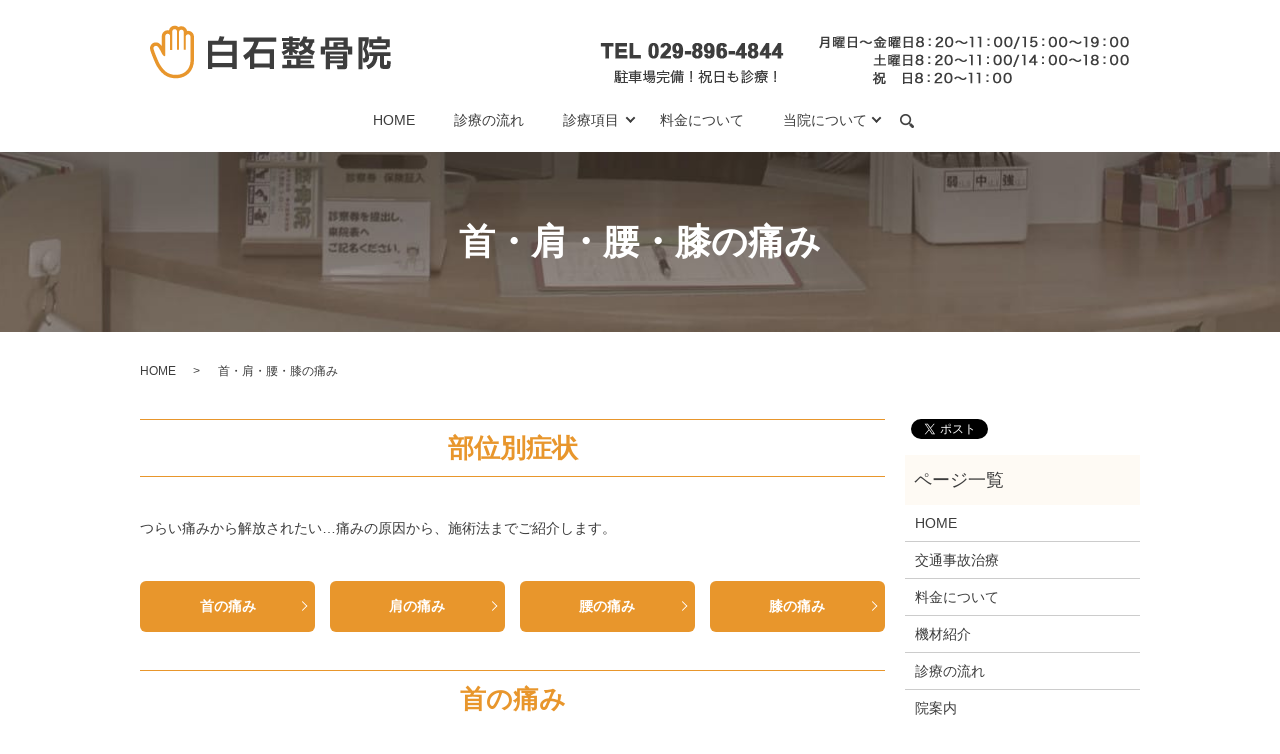

--- FILE ---
content_type: text/html; charset=UTF-8
request_url: https://www.shiraishi-seikotsuin.com/part
body_size: 7633
content:

<!DOCTYPE HTML>
<html lang="ja">
<head prefix="og: http://ogp.me/ns# fb: http://ogp.me/ns/fb# article: http://ogp.me/ns/article#">
  <meta charset="utf-8">
  <meta http-equiv="X-UA-Compatible" content="IE=edge,chrome=1">
  <meta name="viewport" content="width=device-width, initial-scale=1">
  <title>白石整骨院｜首・肩・腰・膝の痛みでお困りの方はご相談ください</title>
  
<!-- All in One SEO Pack 2.7.2 by Michael Torbert of Semper Fi Web Designob_start_detected [-1,-1] -->
<meta name="description"  content="牛久市で首・肩・腰・膝の痛みでお困りの方は白石整骨院へご相談ください。慢性的な痛み・むち打ち・寝違い・肩こり・腰痛・ギックリ腰などあらゆる症状の痛みを原因から改善いたします。少しでも体に異変を感じたら我慢せず一度ご相談ください。" />

<meta name="keywords"  content="牛久市,整骨院,交通事故の怪我,骨盤矯正,白石整骨院,首・肩・腰・膝の痛み" />

<link rel="canonical" href="https://www.shiraishi-seikotsuin.com/part" />
<meta property="og:title" content="白石整骨院｜首・肩・腰・膝の痛みでお困りの方はご相談ください" />
<meta property="og:type" content="article" />
<meta property="og:url" content="https://www.shiraishi-seikotsuin.com/part" />
<meta property="og:image" content="https://www.shiraishi-seikotsuin.com/wp-content/uploads/logo_ogp.jpg" />
<meta property="og:description" content="牛久市で首・肩・腰・膝の痛みでお困りの方は白石整骨院へご相談ください。慢性的な痛み・むち打ち・寝違い・肩こり・腰痛・ギックリ腰などあらゆる症状の痛みを原因から改善いたします。少しでも体に異変を感じたら我慢せず一度ご相談ください。" />
<meta property="article:published_time" content="2018-07-28T05:31:34Z" />
<meta property="article:modified_time" content="2018-08-30T09:41:55Z" />
<meta name="twitter:card" content="summary" />
<meta name="twitter:title" content="白石整骨院｜首・肩・腰・膝の痛みでお困りの方はご相談ください" />
<meta name="twitter:description" content="牛久市で首・肩・腰・膝の痛みでお困りの方は白石整骨院へご相談ください。慢性的な痛み・むち打ち・寝違い・肩こり・腰痛・ギックリ腰などあらゆる症状の痛みを原因から改善いたします。少しでも体に異変を感じたら我慢せず一度ご相談ください。" />
<meta name="twitter:image" content="https://www.shiraishi-seikotsuin.com/wp-content/uploads/logo_ogp.jpg" />
<meta itemprop="image" content="https://www.shiraishi-seikotsuin.com/wp-content/uploads/logo_ogp.jpg" />
<!-- /all in one seo pack -->
<link rel='dns-prefetch' href='//s.w.org' />
<link rel='stylesheet' id='contact-form-7-css'  href='https://www.shiraishi-seikotsuin.com/wp-content/plugins/contact-form-7/includes/css/styles.css?ver=5.0.3' type='text/css' media='all' />
<script type='text/javascript' src='https://www.shiraishi-seikotsuin.com/wp-content/themes/shiraishi-seikotsuin.com_/assets/js/vendor/jquery.min.js?ver=4.9.26'></script>
<link rel='shortlink' href='https://www.shiraishi-seikotsuin.com/?p=22' />
<style>.gallery .gallery-item img { width: auto; height: auto; }</style>  <link href="https://fonts.googleapis.com/earlyaccess/notosansjapanese.css" rel="stylesheet" />
  <link href="https://www.shiraishi-seikotsuin.com/wp-content/themes/shiraishi-seikotsuin.com_/assets/css/main.css?1765090967" rel="stylesheet" >
  <script src="https://www.shiraishi-seikotsuin.com/wp-content/themes/shiraishi-seikotsuin.com_/assets/js/vendor/respond.min.js"></script>
  <script type="application/ld+json">
  {
    "@context": "http://schema.org",
    "@type": "BreadcrumbList",
    "itemListElement":
    [
      {
        "@type": "ListItem",
        "position": 1,
        "item":
        {
          "@id": "https://www.shiraishi-seikotsuin.com/",
          "name": "白石整骨院"
        }
      },
      {
        "@type": "ListItem",
        "position": 2,
        "item":
        {
          "@id": "https://www.shiraishi-seikotsuin.com/part/",
          "name": "首・肩・腰・膝の痛み"
        }
      }
    ]
  }
  </script>


  <script type="application/ld+json">
  {
    "@context": "http://schema.org/",
    "@type": "LocalBusiness",
    "name": "白石整骨院",
    "address": "〒300-1206　茨城県牛久市ひたち野西3-26-12",
    "telephone": "029-896-4844",
    "faxNumber": "029-896-4844",
    "url": "https://www.shiraishi-seikotsuin.com",
    "email": "info@shiraishi-seikotsuin.com",
    "image": "https://www.shiraishi-seikotsuin.com/wp-content/uploads/logo_ogp.jpg",
    "logo": "https://www.shiraishi-seikotsuin.com/wp-content/uploads/logo_org.png"
  }
  </script>
</head>
<body class="scrollTop">

  <div id="fb-root"></div>
  <script>(function(d, s, id) {
    var js, fjs = d.getElementsByTagName(s)[0];
    if (d.getElementById(id)) return;
    js = d.createElement(s); js.id = id;
    js.src = 'https://connect.facebook.net/ja_JP/sdk.js#xfbml=1&version=v2.12';
    fjs.parentNode.insertBefore(js, fjs);
  }(document, 'script', 'facebook-jssdk'));</script>

  <header>
    <div class="primary_header">
		<div class="container">
      <div class="row">
                <div class="title">
                      <a href="https://www.shiraishi-seikotsuin.com/">
              <object type="image/svg+xml" data="/wp-content/uploads/logo.svg" alt="白石整骨院"></object>
            </a>
                  </div>
        <nav class="global_nav"><ul><li><a href="https://www.shiraishi-seikotsuin.com/">HOME</a></li>
<li><a href="https://www.shiraishi-seikotsuin.com/flow">診療の流れ</a></li>
<li class="has_under"><a href="https://www.shiraishi-seikotsuin.com/">診療項目</a>
<ul class="sub-menu">
	<li class="effect01"><a href="https://www.shiraishi-seikotsuin.com/part">首・肩・腰・膝の痛み</a></li>
	<li class="effect01"><a href="https://www.shiraishi-seikotsuin.com/pelvis">骨盤矯正</a></li>
	<li class="effect01"><a href="https://www.shiraishi-seikotsuin.com/sports">スポーツの痛み</a></li>
	<li class="effect01"><a href="https://www.shiraishi-seikotsuin.com/electrical">電気施術</a></li>
	<li class="effect01"><a href="https://www.shiraishi-seikotsuin.com/accident">交通事故治療</a></li>
	<li><a href="/#anchor2024">全身バランス治療</a></li>
</ul>
</li>
<li><a href="https://www.shiraishi-seikotsuin.com/price">料金について</a></li>
<li class="has_under"><a href="#">当院について</a>
<ul class="sub-menu">
	<li class="effect01"><a href="https://www.shiraishi-seikotsuin.com/clinic">院案内</a></li>
	<li class="effect01"><a href="https://www.shiraishi-seikotsuin.com/machine">機材紹介</a></li>
</ul>
</li>

              <li class="gnav_search">
                <a href="#">search</a>
  <div class="epress_search">
    <form method="get" action="https://www.shiraishi-seikotsuin.com/">
      <input type="text" placeholder="" class="text" name="s" autocomplete="off" value="">
      <input type="submit" value="Search" class="submit">
    </form>
  </div>
  </li>
            </ul>
            <div class="menu_icon">
              <a href="#menu"><span>メニュー開閉</span></a>
            </div></nav>			            <div class="hdr_info_wrap">
              <div class="hdr_info">
                <figure>
                  <img src="/wp-content/uploads/hdr_img001.png" alt="TEL 029-896-4844">
                </figure>
              </div>
            </div>
      </div>
      </div>
    </div>
  </header>

  <main>
              <h1 class="wow" style="">
              首・肩・腰・膝の痛み                  </h1>

    
    <div class="bread_wrap">
      <div class="container gutters">
        <div class="row bread">
              <ul class="col span_12">
              <li><a href="https://www.shiraishi-seikotsuin.com">HOME</a></li>
                      <li>首・肩・腰・膝の痛み</li>
                  </ul>
          </div>
      </div>
    </div>
    <section>
      <div class="container gutters">
        <div class="row">
                    <div class="col span_9 column_main">
                                <section>
                <h2>部位別症状</h2>
                <p>つらい痛みから解放されたい…痛みの原因から、施術法までご紹介します。</p>
                <div class="container gutters">
                  <div class="row">
                    <div class="col span_3">
                      <p class="more">
                        <a href="#a01" class="add_arrow">首の痛み</a>
                      </p>
                    </div>
                    <div class="col span_3">
                      <p class="more">
                        <a href="#a02" class="add_arrow">肩の痛み</a>
                      </p>
                    </div>
                    <div class="col span_3">
                      <p class="more">
                        <a href="#a03" class="add_arrow">腰の痛み</a>
                      </p>
                    </div>
                    <div class="col span_3">
                      <p class="more">
                        <a href="#a04" class="add_arrow">膝の痛み</a>
                      </p>
                    </div>
                  </div>
                </div>
              </section>
              <section>
                <h2 id="a01">首の痛み</h2>
                <h3>慢性的な首の痛み</h3>
                <div class="container gutters">
                  <div class="row reverse">
                    <div class="col span_4">
                      <figure>
                        <img src="/wp-content/uploads/part_img001.jpg" alt="慢性的な首の痛み"> </figure>
                    </div>
                    <div class="col span_8">
                      <p> 個人差はありますが、人の頭の重さは成人で5キロから7キロくらいあります。<br>そのため、前かがみになっている時や目線が下を向いている時は、その重い頭を支えているので、首への負担は大きいのです。<br>長時間同じ姿勢でいるパソコン作業や家事は、筋肉の緊張から血液循環の悪化、目の疲れ、疲労、ストレスが重なり痛みへとつながっていくのです。 </p>
                    </div>
                  </div>
                  <h3>寝違い</h3>
                  <div class="row">
                    <div class="col span_12">
                      <p> 睡眠中の不自然な姿勢から、起床時の首の痛みや首が動かないなどの現象が起こっていると思われがちですが、実際は毎日の積み重ねが首の痛みの原因なのです。<br>不自然な状態での睡眠と、毎日の疲労が積み重なることによって首の筋肉が伸びる寝違いにつながるのです。 </p>
                    </div>
                  </div>
                  <h3>むち打ち</h3>
                  <div class="row">
                    <div class="col span_12">
                      <p> むち打ち症は、外傷性頸部症候群のことです。首に間接的でも大きな衝撃がかかった際に、むちのようにしなることにより起こる症状です。<br> 骨折や損傷を防ぐために頸椎（首の骨）が強い衝撃を受けた時に靭帯や筋肉が代わりに衝撃を吸収してくれます。<br> 首の痛みなどが現れるのは、これらの組織が身代わりになってくれているからです。<br> 受けるダメージ次第ですが、頸部を通る血管や神経に大きな衝撃を受けると、全身に枝分かれしている神経から体の様々部分に支障がでてしまいます。
                        </p>
                    </div>
                  </div>
                </div>
              </section>
              <section>
                <h2>首の痛みに対する施術法</h2>
                <h3>慢性的な首の痛み</h3>
                <div class="container gutters">
                  <div class="row reverse">
                    <div class="col span_4">
                      <figure>
                        <img src="/wp-content/uploads/part_img002.jpg" alt="慢性的な首の痛み"> </figure>
                    </div>
                    <div class="col span_8">
                      <p> 普段から首をよく動かすことが慢性的な首の痛みに対する予防になります。<br>血行不良の状態を改善するには、首をよく動かすことにより筋肉の伸縮で血管がポンプのように動き、血行不良改善に効果的に働きます。<br>急激な運動よりはゆっくりと動かしてください。 </p>
                      <p> 慢性的な首の痛みには、普段から首を良く動かすことが重要です。<br>首を動かすことによる筋肉の伸び縮みで、血管がポンプのような働きをして血液循環を促進させ、血行不良の状態の改善に期待できます。<br>急激な運動は控え、なるべくゆっくりと動かしてください。（慢性化している場合は定期的な施術をおすすめします。） </p>
                    </div>
                  </div>
                  <h3>寝違い</h3>
                  <div class="row">
                    <div class="col span_12">
                      <p> あまり動かさずに安静にすることが首の筋肉の炎症を抑える最適な方法です。<br>幹部が熱を帯びていれば、少し冷えたタオルなどを使用してください。<br>強く揉んだりすることは良いとは言えません。<br>状態次第では長引く可能性がありますので十分に注意してください。早めの施術が必要です。 </p>
                    </div>
                  </div>
                  <h3>むち打ち</h3>
                  <div class="row">
                    <div class="col span_12">
                      <p> むち打ちに関しては、専門的な施術になりますので、一度当院へご来院ください。 </p>
                    </div>
                  </div>
                </div>
              </section>
              <section>
                <h2 id="a02">肩の痛み</h2>
                <h3>肩こり</h3>
                <div class="container gutters">
                  <div class="row reverse">
                    <div class="col span_4">
                      <figure>
                        <img src="/wp-content/uploads/part_img003.jpg" alt="肩こり"> </figure>
                    </div>
                    <div class="col span_8">
                      <p> 一般的に肩こりと呼ばれているものは、長時間の同じ姿勢により、筋肉が緊張し乳酸がたまることにより、血行不良が起こります。<br>ただ、病気の原因は様々ですので、受診も必要になってくることもございます。 </p>
                    </div>
                  </div>
                </div>
              </section>
              <section>
                <h2>肩の痛みに対する施術法</h2>
                <h3>肩こり</h3>
                <div class="container gutters">
                  <div class="row reverse">
                    <div class="col span_4">
                      <figure>
                        <img src="/wp-content/uploads/part_img004.jpg" alt="肩こり"> </figure>
                    </div>
                    <div class="col span_8">
                      <p> 一番の予防策としてはやはり運動が一番です。<br>肩周りの筋肉を引き延ばすイメージで、ゆっくり首を回したり、肩をすくめたり、腕をまっすぐに伸ばすことが有効です。状態によっては施術が必要になってきますので,いつでもご相談ください。 </p>
                    </div>
                  </div>
                </div>
              </section>
              <section>
                <h2 id="a03">腰の痛み</h2>
                <h3>腰痛</h3>
                <div class="container gutters">
                  <div class="row reverse">
                    <div class="col span_4">
                      <figure>
                        <img src="/wp-content/uploads/part_img005.jpg" alt="腰痛"> </figure>
                    </div>
                    <div class="col span_8">
                      <p> 腰痛症の原因は肥満、弱い筋肉、悪い姿勢、ストレス、運動不足、慢性疲労などによって起こります。現代でも腰痛症の原因はわかっていません。<br>ただ、腰の骨からくるものではなく、内臓にも原因はなく、X線写真でも異常が見受けられないことも多くあります。<br>筋肉の疲れが要因と考えられていて、長時間のすわり仕事、中腰の姿勢の方に多く見受けられます。<br> 筋肉が固くこわばり、うっ血して痛みを起こすもので、背骨の筋肉に負担がかかるような姿勢を長時間とることにより発症につながります。
                        </p>
                    </div>
                  </div>
                  <h3>ギックリ腰</h3>
                  <div class="row">
                    <div class="col span_12">
                      <p> 一般的に、重量があるものを持ち上げた時に起こると思われがちですが、ものを取るなど前かがみになった時や顔を洗う動作などで起こります。<br>日常的に疲れ、疲労がたまった時に起こる確率が多く、立ちっぱなしや座りっぱなしなどの状態のような疲労が最大の要因であるので、疲れがたまる前に対処することが必要になってきます。 </p>
                    </div>
                  </div>
                  <h3>坐骨神経痛</h3>
                  <div class="row">
                    <div class="col span_12">
                      <p> 神経症状の様々な疾患でみられ、すべり症、腰椎椎間板ヘルニアで、すべり症、脊柱管狭窄症などがあります。<br> 圧迫や締め付けなど、腰骨からのびている坐骨神経に負担がかかっていると発症し、痛みやしびれ、感覚異常などを引き起こします。症状がでるのは腰部だけではなく、ふくらはぎやおしり、足先などにもみられます。 </p>
                    </div>
                  </div>
                </div>
              </section>
              <section>
                <h2>腰の痛みに対する施術法</h2>
                <h3>腰痛</h3>
                <div class="container gutters">
                  <div class="row reverse">
                    <div class="col span_4">
                      <figure>
                        <img src="/wp-content/uploads/part_img006.jpg" alt="腰痛"> </figure>
                    </div>
                    <div class="col span_8">
                      <p> 生活習慣が原因の腰痛症は、生活を変えない限りは何度でも再発します。<br>毎日の腰痛体操の徹底、姿勢をよくする、体重の維持、規則正しい生活をして過労やストレスを避けることが大切です。<br>筋肉のこりをほぐして血液循環をよくする体操は、筋肉を強化するので再発防止に効果があります。<br>慢性化する腰痛のほとんどは、筋力不足や運動不足で起きるため、腹筋背筋を強化することが必要です。<br>腰痛の大きな原因として、腹筋の力が低下すると腰のそりが強くなることにあります。<br>痛みが強い時は安静にしますが、体調を見ながら少し痛くても適切な運動をしましょう。<br>筋肉の痛みは、患部を温めるための入浴など、指圧、マッサージなどでも軽くなります。 </p>
                    </div>
                  </div>
                  <h3>ギックリ腰</h3>
                  <div class="row">
                    <div class="col span_12">
                      <p> 痛みの強い場合は、膝の下に大きめなクッションなどを入れて上向きで膝を立てるようにして寝たり、比較的痛くない方を下にして横向きに膝を抱えるくらい曲げて寝ると痛みが軽くなります。<br>安静が基本的には大事ですが、我慢することは悪化の原因となりますので、早期の施術をおすすめします。 </p>
                    </div>
                  </div>
                  <h3>坐骨神経痛</h3>
                  <div class="row">
                    <div class="col span_12">
                      <p> 股関節と膝を曲げると神経の通りが楽になり、就寝時は横向きに寝るのが効果的です。<br>座る形で横になる感じです。<br>普段はカイロなどで腰を良く温めたりするのも効果的で、腰を冷やさないようにしてください。<br>神経症状は治りづらいので早めに施術を行ってください。<br>当院では特殊電療による施術を行っております。 </p>
                    </div>
                  </div>
                </div>
              </section>
              <section>
                <h2 id="a04">膝の痛み</h2>
                <h3>膝の外傷</h3>
                <div class="container gutters">
                  <div class="row reverse">
                    <div class="col span_4">
                      <figure>
                        <img src="/wp-content/uploads/part_img007.jpg" alt="膝の外傷"> </figure>
                    </div>
                    <div class="col span_8">
                      <p> 骨折、半月板の損傷、じん帯損傷、軟骨損傷など、多くの怪我がおきるのが膝です。<br>立っている状態で、膝は体重の負荷をもほとんど受けとめています。<br>階段では4～5倍、走って7倍、歩く時ですら体重の3倍の負荷を受けとめています。<br>スポーツなどで、膝を支えるじん帯や骨、膝の中にある半月板や軟骨などの損傷が起こりやすいのは、捻じれの力が働くためです。 </p>
                    </div>
                  </div>
                </div>
              </section>
              <section>
                <h2>膝の痛みに対する施術法</h2>
                <h3>膝の外傷</h3>
                <div class="container gutters">
                  <div class="row reverse">
                    <div class="col span_4">
                      <figure>
                        <img src="/wp-content/uploads/part_img008.jpg" alt="膝の外傷"> </figure>
                    </div>
                    <div class="col span_8">
                      <p> 当院では、状態次第ですがシーネと呼ばれる支えを作り、固定をした上で施術を行い、テーピングなどでの患部の保護を行います。<br>治癒後のリハビリも行っております。<br>膝の負担軽減が第一なため、安静状態を保ち、早めに来院して検査をしましょう。お気軽にご相談ください。 </p>
                    </div>
                  </div>
                </div>
              </section>
                          </div>
          <div class="col span_3 column_sub">
            <div>
<style>
.share_button {
  letter-spacing: -.40em;
  padding-top: 30px;
  margin-bottom: 7%;
}
.share_button > * {
  letter-spacing: normal;
  vertical-align: bottom;
  margin:0 2px;
}
.column_sub .share_button {
  margin-top: 0;
  padding-top: 0;
}
</style>
  <div class="container share_button">
    <!-- Facebook -->
    <div class="fb-share-button" data-href="https://www.shiraishi-seikotsuin.com/part" data-layout="button" data-size="small" data-mobile-iframe="false"><a class="fb-xfbml-parse-ignore" target="_blank" href="https://www.facebook.com/sharer/sharer.php?u=http%3A%2F%2Fwww.%2F&amp;src=sdkpreparse">シェア</a></div>
    <!-- Twitter -->
    <a href="https://twitter.com/share" class="twitter-share-button" data-lang="ja">ツイート</a>
    <script>!function(d,s,id){var js,fjs=d.getElementsByTagName(s)[0],p=/^http:/.test(d.location)?'http':'https';if(!d.getElementById(id)){js=d.createElement(s);js.id=id;js.src=p+'://platform.twitter.com/widgets.js';fjs.parentNode.insertBefore(js,fjs);}}(document,'script','twitter-wjs');</script>
    <!-- LINE -->
    <div class="line-it-button" data-lang="ja" data-type="share-a" data-url="https://www.shiraishi-seikotsuin.com/part" style="display: none;"></div>
    <script src="https://d.line-scdn.net/r/web/social-plugin/js/thirdparty/loader.min.js" async="async" defer="defer"></script>
  </div>
</div>
<div class="sidebar">
  <div class="widget_wrap"><p class="widget_header">ページ一覧</p>		<ul>
			<li class="page_item page-item-10"><a href="https://www.shiraishi-seikotsuin.com/">HOME</a></li>
<li class="page_item page-item-227"><a href="https://www.shiraishi-seikotsuin.com/accident">交通事故治療</a></li>
<li class="page_item page-item-229"><a href="https://www.shiraishi-seikotsuin.com/price">料金について</a></li>
<li class="page_item page-item-20"><a href="https://www.shiraishi-seikotsuin.com/machine">機材紹介</a></li>
<li class="page_item page-item-231"><a href="https://www.shiraishi-seikotsuin.com/flow">診療の流れ</a></li>
<li class="page_item page-item-13"><a href="https://www.shiraishi-seikotsuin.com/clinic">院案内</a></li>
<li class="page_item page-item-22 current_page_item"><a href="https://www.shiraishi-seikotsuin.com/part">首・肩・腰・膝の痛み</a></li>
<li class="page_item page-item-24"><a href="https://www.shiraishi-seikotsuin.com/pelvis">骨盤矯正</a></li>
<li class="page_item page-item-26"><a href="https://www.shiraishi-seikotsuin.com/sports">スポーツの痛み</a></li>
<li class="page_item page-item-17"><a href="https://www.shiraishi-seikotsuin.com/electrical">電気施術</a></li>
<li class="page_item page-item-11"><a href="https://www.shiraishi-seikotsuin.com/policy">プライバシーポリシー</a></li>
<li class="page_item page-item-12"><a href="https://www.shiraishi-seikotsuin.com/sitemap">サイトマップ</a></li>
		</ul>
		</div>		<div class="widget_wrap">		<p class="widget_header">お知らせ</p>		<ul>
											<li>
					<a href="https://www.shiraishi-seikotsuin.com/news/436">令和７年～令和８年冬季休診のお知らせ</a>
									</li>
											<li>
					<a href="https://www.shiraishi-seikotsuin.com/news/430">８月休診日のお知らせ</a>
									</li>
											<li>
					<a href="https://www.shiraishi-seikotsuin.com/news/422">令和７年GW休診のお知らせ</a>
									</li>
											<li>
					<a href="https://www.shiraishi-seikotsuin.com/news/411">診療時間変更のお知らせ</a>
									</li>
											<li>
					<a href="https://www.shiraishi-seikotsuin.com/news/406">令和6年～7年冬季休診のお知らせ</a>
									</li>
					</ul>
		</div>1</div>
          </div>
                  </div>
      </div>
    </section>

  </main>
<footer>    <div class="footer_nav_wrap">
      <div class="container">
        <div class="row">
        <nav class="col span_12 pc-only"><ul><li><a href="https://www.shiraishi-seikotsuin.com/">HOME</a></li>
<li><a href="https://www.shiraishi-seikotsuin.com/flow">診療の流れ</a></li>
<li><a href="https://www.shiraishi-seikotsuin.com/part">首・肩・腰・膝の痛み</a></li>
<li><a href="https://www.shiraishi-seikotsuin.com/pelvis">骨盤矯正</a></li>
<li><a href="https://www.shiraishi-seikotsuin.com/sports">スポーツの痛み</a></li>
<li><a href="https://www.shiraishi-seikotsuin.com/electrical">電気施術</a></li>
<li><a href="https://www.shiraishi-seikotsuin.com/accident">交通事故治療</a></li>
<li><a href="https://www.shiraishi-seikotsuin.com/price">料金について</a></li>
<li><a href="https://www.shiraishi-seikotsuin.com/clinic">院案内</a></li>
<li><a href="https://www.shiraishi-seikotsuin.com/machine">機材紹介</a></li>
<li><a href="https://www.shiraishi-seikotsuin.com/policy">プライバシーポリシー</a></li>
<li><a href="https://www.shiraishi-seikotsuin.com/sitemap">サイトマップ</a></li>
</ul></nav>        </div>
      </div>
    </div>
    <div class="footer_copyright_wrap">
      <div class="container">
        <div class="row">
          <div class="col span_12">
            <p>Copyright &copy; 白石整骨院 All Rights Reserved.<br>
              【掲載の記事・写真・イラストなどの無断複写・転載を禁じます】</p>
          </div>
        </div>
      </div>
    </div>
    <p class="pagetop"><a href="#top"></a></p>
  </footer>

  <script src="https://www.shiraishi-seikotsuin.com/wp-content/themes/shiraishi-seikotsuin.com_/assets/js/vendor/bundle.js"></script>
  <script src="https://www.shiraishi-seikotsuin.com/wp-content/themes/shiraishi-seikotsuin.com_/assets/js/main.js?"></script>

  <script type='text/javascript'>
/* <![CDATA[ */
var wpcf7 = {"apiSettings":{"root":"https:\/\/www.shiraishi-seikotsuin.com\/wp-json\/contact-form-7\/v1","namespace":"contact-form-7\/v1"},"recaptcha":{"messages":{"empty":"\u3042\u306a\u305f\u304c\u30ed\u30dc\u30c3\u30c8\u3067\u306f\u306a\u3044\u3053\u3068\u3092\u8a3c\u660e\u3057\u3066\u304f\u3060\u3055\u3044\u3002"}}};
/* ]]> */
</script>
<script type='text/javascript' src='https://www.shiraishi-seikotsuin.com/wp-content/plugins/contact-form-7/includes/js/scripts.js?ver=5.0.3'></script>
</body>
</html>


--- FILE ---
content_type: image/svg+xml
request_url: https://www.shiraishi-seikotsuin.com/wp-content/uploads/logo.svg
body_size: 3442
content:
<svg id="_x32_" xmlns="http://www.w3.org/2000/svg" viewBox="0 0 2381.8 512"><style>.st0{fill:#e8962c}.st1{fill:#3d3d3d}</style><path class="st0" d="M374.2 50.5v-.1h-7.4v.1c-2 .1-4.1.4-6 .7-5.2-26-28.2-45.7-55.6-45.7-10.5 0-20.3 2.9-28.7 7.8C266.5 5.1 253.7 0 239.8 0 212.1 0 189 19.9 184 46.2c-4-.9-8.1-1.4-12.4-1.4-31.3 0-56.7 25.5-56.7 56.7v98.1c-2-3-4-5.8-6-8.3-5.5-7.1-10.5-12.1-16.2-16.4-4.1-3.1-8.3-5.6-12.7-7.5-6-2.6-12.2-4.2-18.6-4.7-1.5-.1-3.1-.2-4.7-.2-15.8 0-31.1 6.7-41.8 18.4-11.9 13-17 30.5-14.1 47.9 1.4 7.7 4.6 18.7 9.9 33.8 9.1 25.9 23.1 60.4 41.7 102.7 19.2 43.5 47.6 81.2 82.3 109.1 29.6 23.9 71.9 37.5 115.9 37.5 78.2 0 141.7-42.1 165.6-109.8 7.2-20.5 11-41.1 11-59.6V107.2c.1-30.1-23.4-54.8-53-56.7zM250.6 478.4c-36 0-71.1-11-94.8-30.1-30.1-24.3-55.6-58-72.6-96.5-21.9-49.7-34-81.1-40.8-100.3-6.7-19.3-8.2-26.4-8.5-28.4-1.2-7.1.9-14.2 5.8-19.5 4.4-4.8 10.6-7.5 17-7.5l2 .1c2.9.2 5.5 1 7.8 2s4.2 2.2 5.9 3.5c3.5 2.7 6.5 5.8 10 10.3 6.9 8.9 15.8 23.3 28.9 50.5 5.6 11.7 11.2 19.8 15.9 25.1 4.8 5.3 8.6 7.6 11 8.5 1.6.6 2.6.8 3.4.8.9 0 1.5-.2 2.2-.5.7-.3 1.6-.9 2.4-1.8 1.6-1.7 2.5-4.4 2.4-5.2V101.6c0-12.8 10.4-23.1 23.1-23.1s23.1 10.3 23.1 23.1v133.8h21.9V56.7c0-12.8 10.4-23.1 23.1-23.1 12.8 0 23.1 10.3 23.1 23.1v178.6H282v-173c0-12.8 10.4-23.1 23.1-23.1 12.8 0 23.1 10.3 23.1 23.1v173h19.1V107.2c0-12.8 10.4-23.1 23.1-23.1 12.8 0 23.1 10.3 23.1 23.1v235.3c0 14.3-3 30.9-9.1 48.5-21.6 61.7-78.7 87.4-133.8 87.4z"/><path class="st1" d="M562.9 147.2h99.7C669 132 674 113.5 677 102.7l46.8 4.4c-7.1 19.2-7.7 21.2-15.8 40.1h135.4v273.2H800v-16.2H606v16.2h-43.1V147.2zm236.7 106.4v-67h-194v67h194zm-194 38.8v71.7h194v-71.7h-194zm365.9 6.7c-18.2 17.5-32 26.9-42.8 34L905.1 292c69.4-47.5 91.6-86.9 106.8-135.4H909.8v-41.1h318v41.1h-170.4c-4 13.8-11.1 39.4-32 73.8h180.5v192h-42.4v-15.8h-149.9v15.8h-42.1V299.1zm42.1-29.6v97.3h149.9v-97.3h-149.9zm426.9-16.6c17.2-4.4 38.7-11.1 60.6-25.6-5.1-6.1-11.8-15.2-21.9-31.7-6.4 6.4-8.4 8.4-14.1 13.5l-18.5-25.9v44.5h-44.1c3.4 2.7 18.5 13.8 38.7 22.2l-19.2 30.3c-8.8-5.1-17.5-10.1-34.4-27.6v33h-35.4v-35c-23.2 22.2-47.5 32.3-55.9 35.7l-17.5-32.3c25.6-7.7 44.1-18.2 56.6-26.3h-42.8v-66h59.6v-13.1h-68.7V120h68.7v-14.5h35.4V120h68.4v28.6h-68.4v13.1h58.9v11.1c30.3-25.3 41.8-57.6 45.8-69.4l37.4 5.4c-2 6.7-4.4 13.5-8.1 22.9h75.8v35.4h-12.8c-3.4 12.8-10.1 36.7-28.6 61.3 11.5 7.4 23.6 13.8 47.8 22.6l-19.5 37.1c-10.8-4-32.7-12.5-56.2-32-26.6 19.9-57.3 28.6-69 32l-18.6-35.2zm124.9 85.3v26.6h-101.7v15.5h133.7v33h-311.2v-33h44.8v-46.5h42.1v46.5h48.8V322h-122.6v-31h283.6v31h-119.2v16.2h101.7zm-240.1-153v18.5h28v-18.5h-28zm60.9 0v18.5h28v-18.5h-28zm117.3-18.1c10.4 21.9 19.9 33 23.9 37.4 12.8-16.5 16.8-28.3 19.5-37.4h-43.4zm422.4 114.1V234h-225v47.2h-40.1v-77.5h42.1v-89.3h218.9v89.3h44.5v77.5h-40.4zm-9.5-30.6v143.5c0 10.4-1 29.3-26.6 29.3h-66.7l-7.1-39.1h52.2c6.1 0 8.1-2 8.1-8.4v-10.1h-127v57.6H1709V250.6h207.4zm-173.1-104.4v57.6h41.4v-43.1h97.3v-14.5h-138.7zm6.1 134v16.5h127v-16.5h-127zm0 42.1v16.5h127v-16.5h-127zm75.1-136.7v18.2h57.6v-18.2h-57.6zm203-72.8h99v36.4c-4.4 32-18.9 68.4-22.6 76.5 16.5 22.2 26.3 50.2 25.9 77.1 0 25.9-7.1 54.6-41.1 54.6h-14.1l-5.7-40.1h8.8c6.1 0 14.8 0 14.8-26.3 0-24.3-9.1-44.1-23.6-63.3 12.8-34.4 19.2-54.6 22.6-76.8h-26.3v272.5h-37.7V112.8zm310.9 182.3h-63v77.5c0 6.1 1.3 10.4 7.7 10.4h11.8c3.7 0 6.4-2 7.4-5.4 1-4.4 2.4-22.9 2.7-37.4l35.7 7.4c-2.4 66-7.7 72.8-36.4 72.8h-32.7c-28.6 0-35.7-9.8-35.7-41.1v-84.2h-24.6c-4 90.9-57.3 117.2-89.3 128.7l-19.9-36.4c38.7-11.8 65.7-35 69-92.3h-39.7v-37.7h206.8v37.7zm-179.6-86.3h-27.3v-77.5h78.5v-26.9h39.7v26.9h81.2v77.5h-28v20.5h-144.2v-20.5zm133.4-15.1v-24.9h-122.6v24.9h122.6z"/></svg>